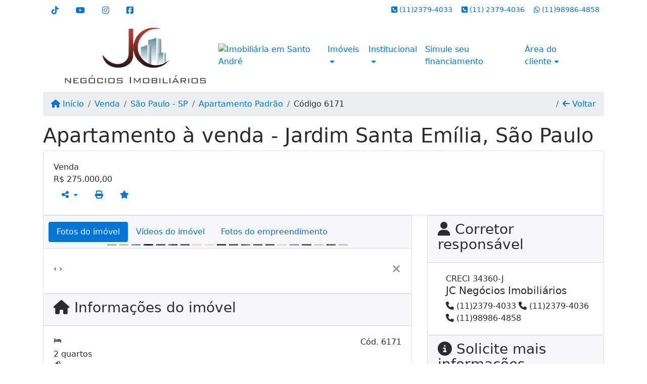

--- FILE ---
content_type: text/html; charset=UTF-8
request_url: https://www.jcnegociosimobiliarios.com/6171/imoveis/venda-apartamento-padrao-2-quartos-jardim-santa-emilia-sao-paulo-sp
body_size: 14029
content:
<!DOCTYPE html><html lang="pt-br"><head><title>Apartamento à venda - Jardim Santa Emília, São Paulo - 6171</title><meta name="description" content="Apartamento à venda - Jardim Santa Emília, São Paulo - Apartamento Padrão para venda em São Paulo - SP - Apartamento à venda -"><meta name="keywords" content="Apartamento Padrão , Apartamento Padrão São Paulo - SP, São Paulo - SP, Apartamento Padrão , imobiliarias São Paulo - SP, imobiliária São Paulo - SP, imóveis São Paulo - SP, imóveis, Apartamento Padrão"><meta charset="utf-8"><meta name="google-site-verification" content=""><meta name="Robots" content="INDEX,FOLLOW"><meta name="distribution" content="Global"><meta name="rating" content="General"><meta name="revisit-after" content="2"><meta name="classification" content="imobiliaria,imoveis"><meta name="author" content="Code49"><meta name="viewport" content="width=device-width, initial-scale=1, shrink-to-fit=no"><meta http-equiv="x-ua-compatible" content="ie=edge"><meta property="og:url" content="https://www.jcnegociosimobiliarios.com/6171/imoveis/venda-apartamento-padrao-2-quartos-jardim-santa-emilia-sao-paulo-sp"><meta property="og:image" content="https://www.jcnegociosimobiliarios.com/admin/imovel/20240606T1437470300-143872871.jpg"><meta property="og:image" content="https://www.jcnegociosimobiliarios.com/admin/imovel/mini/20240606T1437470300-143872871.jpg"><link rel="apple-touch-icon" href="https://www.jcnegociosimobiliarios.com/admin/imovel/mini/20240606T1437470300-143872871.jpg"><meta name="thumbnail" content="https://www.jcnegociosimobiliarios.com/admin/imovel/mini/20240606T1437470300-143872871.jpg"><meta property="og:type" content="website"><meta property="og:title" content="Apartamento à venda - Jardim Santa Emília, São Paulo"><meta property="og:description" content="Apartamento com 41 metrosAndar alto2&nbsp;dormitórios, banheiro social, sala de estar, cozinha e área de serviço1&nbsp;vaga de garagem Condomínio ..."><link rel="canonical" href="https://www.jcnegociosimobiliarios.com/6171/imoveis/venda-apartamento-padrao-2-quartos-jardim-santa-emilia-sao-paulo-sp">
<!-- Bootstrap -->
<link rel="stylesheet" href="https://www.jcnegociosimobiliarios.com/css/bootstrap.min.css" crossorigin="anonymous">

<!-- Plugins -->
<link rel="stylesheet" href="https://www.jcnegociosimobiliarios.com/plugins/bootstrap-multiselect/bootstrap-multiselect.css">
<link rel="stylesheet" href="https://www.jcnegociosimobiliarios.com/plugins/bootstrap-multiselect/bootstrap-multiselect-custom.css">
<link rel="stylesheet" href="https://www.jcnegociosimobiliarios.com/plugins/datepicker/datepicker.css">
<link rel="stylesheet" href="https://www.jcnegociosimobiliarios.com/plugins/animate/animate.min.css">
		<link rel="stylesheet" href="https://www.jcnegociosimobiliarios.com/crm/js/plugins/quill-emoji/dist/quill-emoji.css">
	<!-- fonts -->
<link rel="stylesheet" href="https://www.jcnegociosimobiliarios.com/css/font-awesome.min.css">
<link rel="stylesheet" href="https://www.jcnegociosimobiliarios.com/css/c49icons.min.css">

<link rel="stylesheet" href="https://www.jcnegociosimobiliarios.com/css/imovel.css?2026012601"><link rel="stylesheet" href="https://www.jcnegociosimobiliarios.com/css/custom.css?2026012601"><link rel="stylesheet" href="https://www.jcnegociosimobiliarios.com/css/font-face.css"><!-- Meta Pixel Code -->
<script>
  !function(f,b,e,v,n,t,s)
  {if(f.fbq)return;n=f.fbq=function(){n.callMethod?
  n.callMethod.apply(n,arguments):n.queue.push(arguments)};
  if(!f._fbq)f._fbq=n;n.push=n;n.loaded=!0;n.version='2.0';
  n.queue=[];t=b.createElement(e);t.async=!0;
  t.src=v;s=b.getElementsByTagName(e)[0];
  s.parentNode.insertBefore(t,s)}(window, document,'script',
  'https://connect.facebook.net/en_US/fbevents.js');
  fbq('init', '553125389853793');
  fbq('track', 'PageView');
</script>
<noscript><img height="1" width="1" style="display:none"
  src="https://www.facebook.com/tr?id=553125389853793&ev=PageView&noscript=1"
/></noscript>
<!-- End Meta Pixel Code --><!-- Google tag (gtag.js) -->
<script async src="https://www.googletagmanager.com/gtag/js?id=G-4V01YG64EK"></script>
<script>
  window.dataLayer = window.dataLayer || [];
  function gtag(){dataLayer.push(arguments);}
  gtag('js', new Date());

  gtag('config', 'G-4V01YG64EK');
</script></head><body class="" id="c49page-imovel">
<style>
  .fb-messenger-float {
      z-index: 999;
      position: fixed;
      font-family: 'Open sans';
      font-size: 14px;
      transition: bottom .2s;
      padding: 4px 12px 2px 12px;
      background-color: #1780b5;
      text-align: center;
      border-radius: 100px;
      font-size: 37px;
      bottom: 29px;
      right: 27px;
  }
  .fb-messenger-float i {
    color: #fff;
  }
</style>

<header id="c49header"  data-url_atual="https://www.jcnegociosimobiliarios.com/" data-url_db="https://www.jcnegociosimobiliarios.com/"><div id="c49row-1-1"  class="c49row c49-mod-mb-0 c49row-header-contact"><div class="container"><div class="row "><div class="col-md-3 d-flex align-items-center justify-content-center justify-content-md-start text-center text-md-left"><div  id="c49mod-38" ><div class="c49mod-contact-basic"><div class='c49-contact-social'><a aria-label='Icon share' href="https://www.tiktok.com/@jcnegociosimobiliarios?_t=8ZgLLYbur4g&_r=1" class="c49-social btn btn-link" target="blank"><i class="c49-icon fab fa-tiktok align-middle" aria-hidden="true"></i></a><a aria-label='Icon share' href="https://youtube.com/channel/UCPgTFgVCMjD2yLAI3HC17tA" class="c49-social btn btn-link" target="blank"><i class="c49-icon fab fa-youtube align-middle" aria-hidden="true"></i></a><a aria-label='Icon share' href="https://instagram.com/jc.negociosimobiliarios?igshid=84h7888rcdj4" class="c49-social btn btn-link" target="blank"><i class="c49-icon fab fa-instagram align-middle" aria-hidden="true"></i></a><a aria-label='Icon share' href="http://www.facebook.com/jcnegociosimobiliariosoficial" class="c49-social btn btn-link" target="blank"><i class="c49-icon fab fa-facebook-square align-middle" aria-hidden="true"></i></a></div></div></div></div><div class="col-md-2 d-flex align-items-center justify-content-center text-center"></div><div class="col-md-7 d-flex align-items-center justify-content-center justify-content-md-end text-center text-md-right"><div  id="c49mod-76" > <div class="c49mod-contact-dropdown"><div class="c49-contact-phone"><span class="c49-phone btn btn-link btn-no-link btn-sm"><i class="c49-icon fa fa-phone-square align-middle" aria-hidden="true" ></i> <span class="c49-label align-middle"><a class="hidden-md-up" href="tel:1123794033">(11)2379-4033</a><a class="hidden-sm-down" href="#">(11)2379-4033</a></span></span><span class="c49-phone btn btn-link btn-no-link btn-sm"><i class="c49-icon fa fa-phone-square align-middle" aria-hidden="true" ></i> <span class="c49-label align-middle"><a class="hidden-md-up" href="tel:1123794036">(11) 2379-4036</a><a class="hidden-sm-down" href="#">(11) 2379-4036</a></span></span><span class="c49-phone btn btn-link btn-no-link btn-sm"><i class="c49-icon fab fa-whatsapp align-middle" aria-hidden="true" onclick="window.open('https://api.whatsapp.com/send?phone=5511989864858')"></i> <span class="c49-label align-middle"><a href=https://api.whatsapp.com/send?phone=5511989864858 target='_blank'>(11)98986-4858</a></span></span></div></div></div></div></div></div></div><div id="c49row-1-2"  class="c49row c49-mod-mb-0 c49row-navbar"><div class="container"><div class="row "><div class="col-sm-12"><div  id="c49mod-1" >
	<div class="c49mod-menu-horizontal-basic">
		<nav class="navbar  navbar-toggleable-md ">
			<div class="container">
				<button class="navbar-toggler navbar-toggler-right" type="button" data-toggle="collapse" data-target="#navbars1" aria-controls="navbarsContainer" aria-expanded="false" aria-label="Toggle navigation">
					<span class="navbar-toggler-icon"><i class="fa fa-bars" aria-hidden="true"></i></span>
				</button>
									<a aria-label="Menu mobile" class="navbar-brand" href="https://www.jcnegociosimobiliarios.com/"><img alt="Imobiliária em Array" src="https://www.jcnegociosimobiliarios.com/img/logo-topo.png"></a>
				
				<div class="collapse navbar-collapse" id="navbars1">
					<div class="nav navbar-nav mr-auto d-flex align-items-center justify-content-start">

						<div class='nav-item mr-auto'><div id='c49mod-2'  ><div class="c49mod-image-basic c49mod-image"><a href="https://www.jcnegociosimobiliarios.com/"><img class="c49-image" src="https://www.jcnegociosimobiliarios.com/img/logo-topo.png?v=1738259290" loading="lazy" alt="Imobiliária em Santo André"></a></div></div></div><div class='nav-item dropdown '><a class='nav-link dropdown-toggle' data-toggle='dropdown' href='' role='button' aria-haspopup='true' aria-expanded='false'>Imóveis</a><div class='dropdown-menu '><ul class='dropdown'><li><a class='dropdown-item dropdown-toggle dropdown-item-sub ' data-toggle='dropdown' href='' role='button' aria-haspopup='true' aria-expanded='false'>Venda</a><div class='dropdown-menu dropdown-submenu'><ul class='dropdown'><li><a class='dropdown-item' href="javascript:search_base64('W3siaW5wdXQiOiJ0aXBvIiwidmFsdWUiOiIxIiwidGFibGUiOiJ0X2kifSx7ImlucHV0IjoiY2F0ZWdvcmlhIiwidmFsdWUiOlsiOTgiXSwidGFibGUiOiJpIn1d')" target=''>Apartamentos</a></li><li><a class='dropdown-item' href="javascript:search_base64('W3siaW5wdXQiOiJ0aXBvIiwidmFsdWUiOiIxIiwidGFibGUiOiJ0X2kifSx7ImlucHV0IjoiY2F0ZWdvcmlhIiwidmFsdWUiOlsiOTkiXSwidGFibGUiOiJpIn1d')" target=''>Casas</a></li><li><a class='dropdown-item' href="javascript:search_base64('W3siaW5wdXQiOiJ0aXBvaW50ZXJubyIsInZhbHVlIjoiMyIsInRhYmxlIjoiaSJ9LHsiaW5wdXQiOiJ0aXBvIiwidmFsdWUiOiIxIiwidGFibGUiOiJ0X2kifV0=')" target=''>Imóveis comerciais</a></li><li><a class='dropdown-item' href="javascript:search_base64('W3siaW5wdXQiOiJ0aXBvaW50ZXJubyIsInZhbHVlIjoiNCIsInRhYmxlIjoiaSJ9LHsiaW5wdXQiOiJ0aXBvIiwidmFsdWUiOiIxIiwidGFibGUiOiJ0X2kifV0=')" target=''>Imóveis rurais</a></li><li><a class='dropdown-item' href="javascript:search_base64('W3siaW5wdXQiOiJ0aXBvaW50ZXJubyIsInZhbHVlIjoiNSIsInRhYmxlIjoiaSJ9LHsiaW5wdXQiOiJ0aXBvIiwidmFsdWUiOiIxIiwidGFibGUiOiJ0X2kifV0=')" target=''>Terrenos</a></li></ul></div></li></ul></div></div><div class='nav-item dropdown '><a class='nav-link dropdown-toggle' data-toggle='dropdown' href='' role='button' aria-haspopup='true' aria-expanded='false'>Institucional</a><div class='dropdown-menu '><ul class='dropdown'><li><a class='dropdown-item' href='https://www.jcnegociosimobiliarios.com/quem-somos.php'>Quem somos</a></li><li><a class='dropdown-item' href='https://www.jcnegociosimobiliarios.com/servicos.php'>Serviços</a></li><li><a class='dropdown-item' href='https://www.jcnegociosimobiliarios.com/equipe.php'>Equipe</a></li><li><a class='dropdown-item' href='https://www.jcnegociosimobiliarios.com/trabalhe.php'>Trabalhe conosco</a></li><li><a class='dropdown-item' href='https://www.jcnegociosimobiliarios.com/parceiros.php'>Parceiros</a></li><li><a class='dropdown-item' href='https://www.jcnegociosimobiliarios.com/dicionario.php'>Dicionário imobiliário</a></li><li><a class='dropdown-item' href='https://www.jcnegociosimobiliarios.com/links-uteis.php'>Links úteis</a></li><li><a class='dropdown-item' href='https://www.jcnegociosimobiliarios.com/noticia.php'>Notícias</a></li></ul></div></div><div class='nav-item '><a class='nav-link' href='https://www.jcnegociosimobiliarios.com/financiamento.php' target=''>Simule seu financiamento</a></div><div class='nav-item dropdown '><a class='nav-link dropdown-toggle' data-toggle='dropdown' href='' role='button' aria-haspopup='true' aria-expanded='false'>Área do cliente</a><div class='dropdown-menu '><ul class='dropdown'><a class='dropdown-item' href='https://www.jcnegociosimobiliarios.com/account/?tab=favorites' data-toggle='modal' data-target='#modal-client-area'><i class='fa fa-star' aria-hidden='true'></i> Imóveis favoritos</a><a class='dropdown-item' href='javascript:cadastre()'><i class='fa fa-home' aria-hidden='true'></i> Cadastrar imóvel</a><a class='dropdown-item' href='javascript:perfil()' data-toggle='modal' data-target='#modal-client-area'><i class='fa fa-gift' aria-hidden='true'></i> Encomendar imóvel</a><div class='dropdown-divider'></div><a class='dropdown-item' href='#' data-toggle='modal' data-target='#modal-client-area'><i class='fa fa-sign-in-alt' aria-hidden='true'></i> Entrar</a></ul></div></div>
						<!-- Menu antigo -->

											</ul>
				</div>
			</div>
		</nav>
	</div>
	</div></div></div></div></div><div id="c49row-1-3"  class=""><div class="container"><div class="row "><div class=""><div  id="c49mod-78" >
	<script>
		var phoneW = "5511989864858",
		msgW1 = "Em que podemos ajudá-lo(a)?",
		msgW2 = "",
		cor = "#831616",
		position = "right",
		autoOpen = "",
		timer = "4000",
		titleW = "Contato por whatsapp",
		showpop = "",
		txtSite = "Site";
	</script>

	
		<div  class="floating-wpp "></div>

	

<script>
	var openWhatsappButton = document.getElementById("open-whatsapp");
	if (openWhatsappButton) {
		// Abrir a janela modal ao clicar no ícone do WhatsApp
		document.getElementById("open-whatsapp").addEventListener("click", function () {
			document.getElementById("modalWhats").style.display = "block";
		});

		// Fechar a janela modal ao clicar no botão "Fechar" (X)
		document.querySelector(".close").addEventListener("click", function () {
			document.getElementById("modalWhats").style.display = "none";
		});

		// Função para verificar se o e-mail é válido
		function isEmailValid(email) {
			var regex = /^[a-zA-Z0-9._-]+@[a-zA-Z0-9.-]+\.[a-zA-Z]{2,4}$/;
			return regex.test(email);
		}

		// Função para verificar se todos os campos estão preenchidos
		function camposEstaoPreenchidos() {
			var nome = document.querySelector('input[name="nome"]').value;
			var telefone = document.querySelector('input[name="telefone"]').value;
			var email = document.querySelector('input[name="email"]').value;

			return nome !== "" && telefone !== "" && email !== "";
		}

		// Manipulador de evento para o link do WhatsApp
		document.getElementById("whatsapp-link").addEventListener("click", function (e) {
			var email = document.querySelector('input[name="email"]').value;

			if (!camposEstaoPreenchidos()) {
		        e.preventDefault(); // Impede a abertura do link
		    } else if (!isEmailValid(email)) {
		        e.preventDefault(); // Impede a abertura do link
		    }
		});
	}
</script>

</div></div></div></div></div><div id="c49row-1-4"  class=""><div class=""><div class="row "><div class=""><div  id="c49mod-99" ></div></div></div></div></div></header><main id="c49main" ><div id="c49row-8-1"  class="c49row"><div class="container"><div class="row "><div class="col-md-12"><div  id="c49mod-18" >		<div class="c49mod-breadcrumb c49mod-breadcrumb-basic">
			<nav class="breadcrumb">
				<a class="breadcrumb-item" href="https://www.jcnegociosimobiliarios.com/"><i class="fa fa-home" aria-hidden="true"></i> Início</a>
				<a class="breadcrumb-item " href="https://www.jcnegociosimobiliarios.com/imobiliaria/venda/imoveis/44">Venda</a><a class="breadcrumb-item " href="https://www.jcnegociosimobiliarios.com/imobiliaria/sao-paulo-sp/imoveis/1053">São Paulo - SP</a><a class="breadcrumb-item " href="https://www.jcnegociosimobiliarios.com/imobiliaria/apartamento-padrao/imoveis/94941">Apartamento Padrão</a><a class="breadcrumb-item active">Código 6171</a>				<a class="breadcrumb-item breadcrumb-return float-right" href="javascript:window.history.back()"><i class="fa fa-arrow-left" aria-hidden="true"></i> Voltar</a>
			</nav>
		</div>
	

</div></div></div></div></div><div id="c49row-8-2"  class="c49row"><div class="container"><div class="row "><div class="col-md-12"><div  id="c49mod-27" >
	<div class="c49mod-property-header-basic page-position">
		<div class="c49-property-title">
							<h1>Apartamento à venda - Jardim Santa Emília, São Paulo</h1>
					</div>

		<div class="c49-property-bar" id="property-6171">
			<div class="card">
				<div class="card-block">
											
									<div class="c49-property-price">
										<div class="c49-property-price-title">Venda</div>
										<div class="c49-property-price-value"><span class="c49-currency">R$</span> 275.000,00</div>
									</div>

								
					<div class="c49-action-icons">
						<div class="btn-group">
															<button onclick="mobileShare('JC Negócios Imobiliários - Apartamento à venda - Jardim Santa Emília, São Paulo', 'https://www.jcnegociosimobiliarios.com/6171/imoveis/venda-apartamento-padrao-2-quartos-jardim-santa-emilia-sao-paulo-sp')" type="button" class="btn btn-link dropdown-toggle hidden-md-up"  aria-haspopup="true" aria-expanded="false">
									<i class="fa fa-share-alt" aria-hidden="true"></i>
								</button>
								<button type="button" class="btn btn-link dropdown-toggle hidden-sm-down" data-toggle="dropdown" aria-haspopup="true" aria-expanded="false">
									<i class="fa fa-share-alt" aria-hidden="true"></i>
								</button>
								<div class="dropdown-menu dropdown-menu-right">
									<a class="dropdown-item cursor-pointer" onclick="changeIconAndCopyToClipboard(this,'https://www.jcnegociosimobiliarios.com/6171/imoveis/venda-apartamento-padrao-2-quartos-jardim-santa-emilia-sao-paulo-sp')"><i class="fa fa-clone" aria-hidden="true"></i> Copiar link</a>
									<a class="dropdown-item" href="https://api.whatsapp.com/send?text=JC Negócios Imobiliários - Apartamento à venda - Jardim Santa Emília, São Paulo - https://www.jcnegociosimobiliarios.com/6171/imoveis/venda-apartamento-padrao-2-quartos-jardim-santa-emilia-sao-paulo-sp" data-action="share/whatsapp/share" target="_blank"><i class="fab fa-whatsapp" aria-hidden="true"></i> Whatsapp</a>
									<a class="dropdown-item" href="javascript:new_window('https://www.facebook.com/sharer.php?u=https://www.jcnegociosimobiliarios.com/6171/imoveis/venda-apartamento-padrao-2-quartos-jardim-santa-emilia-sao-paulo-sp','Facebook','450','450','yes');"><i class="fab fa-facebook" aria-hidden="true"></i> Facebook</a>
									<a class="dropdown-item" href="javascript:new_window('https://twitter.com/share?text=JC Negócios Imobiliários - Apartamento à venda - Jardim Santa Emília, São Paulo 
 https://www.jcnegociosimobiliarios.com/6171/imoveis/venda-apartamento-padrao-2-quartos-jardim-santa-emilia-sao-paulo-sp&url=https://www.jcnegociosimobiliarios.com/6171/imoveis/venda-apartamento-padrao-2-quartos-jardim-santa-emilia-sao-paulo-sp','Twitter','450','450','yes');"><i class="fab fa-twitter" aria-hidden="true"></i> Twitter</a>
									<a class="dropdown-item" href="javascript:new_window('https://www.linkedin.com/shareArticle?mini=true&url=https://www.jcnegociosimobiliarios.com/6171/imoveis/venda-apartamento-padrao-2-quartos-jardim-santa-emilia-sao-paulo-sp','Linkedin','450','450','yes');"><i class="fab fa-linkedin" aria-hidden="true"></i> LinkedIn</a>
								</div>
																							<a href="" data-toggle="modal" data-target="#printModal" class="btn btn-link btn-print"><i class="fa fa-print" aria-hidden="true"></i></a>
								<a class="btn btn-link btn-favorite" data-favorito="0" href="javascript:favoritar_imovel(6171, this)"><i class="fa fa-star " aria-hidden="true"></i></a>
													</div>
					</div>
				</div>
			</div>
		</div>
	</div>

	<div class="modal fade print-modal" id="printModal" tabindex="-1" role="dialog" aria-labelledby="exampleModalLabel" aria-hidden="true">
		<div class="modal-dialog modal-lg" role="document">
			<div class="modal-content">
				<div class="modal-header">
					<h5 class="modal-title" id="exampleModalLabel">Ficha de impressão</h5>
					<button type="button" class="close" data-dismiss="modal" aria-label="Close">
						<span aria-hidden="true">&times;</span>
					</button>
				</div>
				<div class="modal-body">
					<iframe class="frame-size" src="https://www.jcnegociosimobiliarios.com/print.php?id=6171"></iframe>
				</div>
			</div>
		</div>
	</div>

	</div></div></div></div></div><div id="c49row-8-3"  class="c49row"><div class="container"><div class="row "><div class="col-md-8"><div class="" id="c49wrap-24"><div class="card c49wrap-card-tab">
			<div class="card-header">
			<ul class="nav nav-pills card-header-pills pull-xs-left slider-pro-tab" role="tablist">
									<li class="nav-item">
						<a class="nav-link active" data-toggle="tab" href="#c49mod-24-1" role="tab"><span>Fotos do imóvel</span></a>
					</li>
									<li class="nav-item">
						<a class="nav-link " data-toggle="tab" href="#c49mod-24-2" role="tab"><span>Vídeos do imóvel</span></a>
					</li>
									<li class="nav-item">
						<a class="nav-link " data-toggle="tab" href="#c49mod-24-3" role="tab"><span>Fotos do empreendimento</span></a>
					</li>
							</ul>
		</div>

		<div class="card-block">
			<div class="tab-content">
									<div class="tab-pane active" id="c49mod-24-1" role="tabpanel">
			            			                    <div id="c49mod-28" class="">
	<div class="c49mod-property-gallery-bluimp">

					<div class="tab-pane active" id="photos-property" role="tabpanel">

				<div id="photos-property-carousel" class="carousel c49-carousel-gallery slide" data-ride="carousel">
					<ol class="carousel-indicators">
													<li data-target="#photos-property-carousel" style="background-image: url(https://www.jcnegociosimobiliarios.com//admin/imovel/mini/20240606T1437470300-143872871.jpg);" data-slide-to="0" class="active"></li>
																				<li data-target="#photos-property-carousel" style="background-image: url(https://www.jcnegociosimobiliarios.com//admin/imovel/mini/20240606T1437490300-385007903.jpg);" data-slide-to="1" class=""></li>
																				<li data-target="#photos-property-carousel" style="background-image: url(https://www.jcnegociosimobiliarios.com//admin/imovel/mini/20240606T1437490300-113380278.jpg);" data-slide-to="2" class=""></li>
																				<li data-target="#photos-property-carousel" style="background-image: url(https://www.jcnegociosimobiliarios.com//admin/imovel/mini/20240606T1437490300-102234015.jpg);" data-slide-to="3" class=""></li>
																				<li data-target="#photos-property-carousel" style="background-image: url(https://www.jcnegociosimobiliarios.com//admin/imovel/mini/20240606T1437500300-444240445.jpg);" data-slide-to="4" class=""></li>
																				<li data-target="#photos-property-carousel" style="background-image: url(https://www.jcnegociosimobiliarios.com//admin/imovel/mini/20240606T1437500300-411506144.jpg);" data-slide-to="5" class=""></li>
																				<li data-target="#photos-property-carousel" style="background-image: url(https://www.jcnegociosimobiliarios.com//admin/imovel/mini/20240606T1437500300-908782935.jpg);" data-slide-to="6" class=""></li>
																				<li data-target="#photos-property-carousel" style="background-image: url(https://www.jcnegociosimobiliarios.com//admin/imovel/mini/20240606T1437510300-720940435.jpg);" data-slide-to="7" class=""></li>
																				<li data-target="#photos-property-carousel" style="background-image: url(https://www.jcnegociosimobiliarios.com//admin/imovel/mini/20240606T1437510300-479149890.jpg);" data-slide-to="8" class=""></li>
																				<li data-target="#photos-property-carousel" style="background-image: url(https://www.jcnegociosimobiliarios.com//admin/imovel/mini/20240606T1437510300-117569211.jpg);" data-slide-to="9" class=""></li>
																				<li data-target="#photos-property-carousel" style="background-image: url(https://www.jcnegociosimobiliarios.com//admin/imovel/mini/20240606T1437520300-924499844.jpg);" data-slide-to="10" class=""></li>
																				<li data-target="#photos-property-carousel" style="background-image: url(https://www.jcnegociosimobiliarios.com//admin/imovel/mini/20240606T1437520300-786750225.jpg);" data-slide-to="11" class=""></li>
																				<li data-target="#photos-property-carousel" style="background-image: url(https://www.jcnegociosimobiliarios.com//admin/imovel/mini/20240606T1437520300-85409712.jpg);" data-slide-to="12" class=""></li>
																				<li data-target="#photos-property-carousel" style="background-image: url(https://www.jcnegociosimobiliarios.com//admin/imovel/mini/20240606T1437520300-450043002.jpg);" data-slide-to="13" class=""></li>
																				<li data-target="#photos-property-carousel" style="background-image: url(https://www.jcnegociosimobiliarios.com//admin/imovel/mini/20240606T1437530300-614783404.jpg);" data-slide-to="14" class=""></li>
																				<li data-target="#photos-property-carousel" style="background-image: url(https://www.jcnegociosimobiliarios.com//admin/imovel/mini/20240606T1437530300-594644089.jpg);" data-slide-to="15" class=""></li>
																				<li data-target="#photos-property-carousel" style="background-image: url(https://www.jcnegociosimobiliarios.com//admin/imovel/mini/20240606T1437560300-520662775.jpg);" data-slide-to="16" class=""></li>
																				<li data-target="#photos-property-carousel" style="background-image: url(https://www.jcnegociosimobiliarios.com//admin/imovel/mini/20240606T1437570300-145092115.jpg);" data-slide-to="17" class=""></li>
																				<li data-target="#photos-property-carousel" style="background-image: url(https://www.jcnegociosimobiliarios.com//admin/imovel/mini/20240606T1437570300-835626108.jpg);" data-slide-to="18" class=""></li>
																				<li data-target="#photos-property-carousel" style="background-image: url(https://www.jcnegociosimobiliarios.com//admin/imovel/mini/20240606T1437570300-384145402.jpg);" data-slide-to="19" class=""></li>
																		</ol>
					<div class="carousel-inner gal-relative" role="listbox">
													<div class="carousel-item active" data-foto="https://www.jcnegociosimobiliarios.com/admin/imovel/20240606T1437470300-143872871.jpg" data-gallery="imovel">
								<div style="background-image: url(https://www.jcnegociosimobiliarios.com/admin/imovel/20240606T1437470300-143872871.jpg);"></div>
								<span class="legenda"></span>
							</div>
																				<div class="carousel-item " data-foto="https://www.jcnegociosimobiliarios.com/admin/imovel/20240606T1437490300-385007903.jpg" data-gallery="imovel">
								<div style="background-image: url(https://www.jcnegociosimobiliarios.com/admin/imovel/20240606T1437490300-385007903.jpg);"></div>
								<span class="legenda"></span>
							</div>
																				<div class="carousel-item " data-foto="https://www.jcnegociosimobiliarios.com/admin/imovel/20240606T1437490300-113380278.jpg" data-gallery="imovel">
								<div style="background-image: url(https://www.jcnegociosimobiliarios.com/admin/imovel/20240606T1437490300-113380278.jpg);"></div>
								<span class="legenda"></span>
							</div>
																				<div class="carousel-item " data-foto="https://www.jcnegociosimobiliarios.com/admin/imovel/20240606T1437490300-102234015.jpg" data-gallery="imovel">
								<div style="background-image: url(https://www.jcnegociosimobiliarios.com/admin/imovel/20240606T1437490300-102234015.jpg);"></div>
								<span class="legenda"></span>
							</div>
																				<div class="carousel-item " data-foto="https://www.jcnegociosimobiliarios.com/admin/imovel/20240606T1437500300-444240445.jpg" data-gallery="imovel">
								<div style="background-image: url(https://www.jcnegociosimobiliarios.com/admin/imovel/20240606T1437500300-444240445.jpg);"></div>
								<span class="legenda"></span>
							</div>
																				<div class="carousel-item " data-foto="https://www.jcnegociosimobiliarios.com/admin/imovel/20240606T1437500300-411506144.jpg" data-gallery="imovel">
								<div style="background-image: url(https://www.jcnegociosimobiliarios.com/admin/imovel/20240606T1437500300-411506144.jpg);"></div>
								<span class="legenda"></span>
							</div>
																				<div class="carousel-item " data-foto="https://www.jcnegociosimobiliarios.com/admin/imovel/20240606T1437500300-908782935.jpg" data-gallery="imovel">
								<div style="background-image: url(https://www.jcnegociosimobiliarios.com/admin/imovel/20240606T1437500300-908782935.jpg);"></div>
								<span class="legenda"></span>
							</div>
																				<div class="carousel-item " data-foto="https://www.jcnegociosimobiliarios.com/admin/imovel/20240606T1437510300-720940435.jpg" data-gallery="imovel">
								<div style="background-image: url(https://www.jcnegociosimobiliarios.com/admin/imovel/20240606T1437510300-720940435.jpg);"></div>
								<span class="legenda"></span>
							</div>
																				<div class="carousel-item " data-foto="https://www.jcnegociosimobiliarios.com/admin/imovel/20240606T1437510300-479149890.jpg" data-gallery="imovel">
								<div style="background-image: url(https://www.jcnegociosimobiliarios.com/admin/imovel/20240606T1437510300-479149890.jpg);"></div>
								<span class="legenda"></span>
							</div>
																				<div class="carousel-item " data-foto="https://www.jcnegociosimobiliarios.com/admin/imovel/20240606T1437510300-117569211.jpg" data-gallery="imovel">
								<div style="background-image: url(https://www.jcnegociosimobiliarios.com/admin/imovel/20240606T1437510300-117569211.jpg);"></div>
								<span class="legenda"></span>
							</div>
																				<div class="carousel-item " data-foto="https://www.jcnegociosimobiliarios.com/admin/imovel/20240606T1437520300-924499844.jpg" data-gallery="imovel">
								<div style="background-image: url(https://www.jcnegociosimobiliarios.com/admin/imovel/20240606T1437520300-924499844.jpg);"></div>
								<span class="legenda"></span>
							</div>
																				<div class="carousel-item " data-foto="https://www.jcnegociosimobiliarios.com/admin/imovel/20240606T1437520300-786750225.jpg" data-gallery="imovel">
								<div style="background-image: url(https://www.jcnegociosimobiliarios.com/admin/imovel/20240606T1437520300-786750225.jpg);"></div>
								<span class="legenda"></span>
							</div>
																				<div class="carousel-item " data-foto="https://www.jcnegociosimobiliarios.com/admin/imovel/20240606T1437520300-85409712.jpg" data-gallery="imovel">
								<div style="background-image: url(https://www.jcnegociosimobiliarios.com/admin/imovel/20240606T1437520300-85409712.jpg);"></div>
								<span class="legenda"></span>
							</div>
																				<div class="carousel-item " data-foto="https://www.jcnegociosimobiliarios.com/admin/imovel/20240606T1437520300-450043002.jpg" data-gallery="imovel">
								<div style="background-image: url(https://www.jcnegociosimobiliarios.com/admin/imovel/20240606T1437520300-450043002.jpg);"></div>
								<span class="legenda"></span>
							</div>
																				<div class="carousel-item " data-foto="https://www.jcnegociosimobiliarios.com/admin/imovel/20240606T1437530300-614783404.jpg" data-gallery="imovel">
								<div style="background-image: url(https://www.jcnegociosimobiliarios.com/admin/imovel/20240606T1437530300-614783404.jpg);"></div>
								<span class="legenda"></span>
							</div>
																				<div class="carousel-item " data-foto="https://www.jcnegociosimobiliarios.com/admin/imovel/20240606T1437530300-594644089.jpg" data-gallery="imovel">
								<div style="background-image: url(https://www.jcnegociosimobiliarios.com/admin/imovel/20240606T1437530300-594644089.jpg);"></div>
								<span class="legenda"></span>
							</div>
																				<div class="carousel-item " data-foto="https://www.jcnegociosimobiliarios.com/admin/imovel/20240606T1437560300-520662775.jpg" data-gallery="imovel">
								<div style="background-image: url(https://www.jcnegociosimobiliarios.com/admin/imovel/20240606T1437560300-520662775.jpg);"></div>
								<span class="legenda"></span>
							</div>
																				<div class="carousel-item " data-foto="https://www.jcnegociosimobiliarios.com/admin/imovel/20240606T1437570300-145092115.jpg" data-gallery="imovel">
								<div style="background-image: url(https://www.jcnegociosimobiliarios.com/admin/imovel/20240606T1437570300-145092115.jpg);"></div>
								<span class="legenda"></span>
							</div>
																				<div class="carousel-item " data-foto="https://www.jcnegociosimobiliarios.com/admin/imovel/20240606T1437570300-835626108.jpg" data-gallery="imovel">
								<div style="background-image: url(https://www.jcnegociosimobiliarios.com/admin/imovel/20240606T1437570300-835626108.jpg);"></div>
								<span class="legenda"></span>
							</div>
																				<div class="carousel-item " data-foto="https://www.jcnegociosimobiliarios.com/admin/imovel/20240606T1437570300-384145402.jpg" data-gallery="imovel">
								<div style="background-image: url(https://www.jcnegociosimobiliarios.com/admin/imovel/20240606T1437570300-384145402.jpg);"></div>
								<span class="legenda"></span>
							</div>
																		</div>
					<a class="carousel-control-prev" href="#photos-property-carousel" role="button" data-slide="prev">
						<span class="carousel-control-prev-icon" aria-hidden="true"></span>
						<span class="sr-only">Previous</span>
					</a>
					<a class="carousel-control-next" href="#photos-property-carousel" role="button" data-slide="next">
						<span class="carousel-control-next-icon" aria-hidden="true"></span>
						<span class="sr-only">Next</span>
					</a>
				</div>

			</div>
			</div>


<link rel="stylesheet" href="https://www.jcnegociosimobiliarios.com/plugins/blueimp-gallery/blueimp-gallery.min.css?2026012601">
<div id="blueimp-gallery" class="blueimp-gallery blueimp-gallery-controls" data-use-bootstrap-modal="false" data-hide-page-scrollbars="false">
    <div class="slides"></div>
    <h3 class="title"></h3>
    <a class="prev">‹</a>
    <a class="next">›</a>
    <a class="close">×</a>
    <a class="play-pause"></a>
    <ol class="indicator"></ol>
    <div class="modal fade">
        <div class="modal-dialog">
            <div class="modal-content">
                <div class="modal-header">
                    <button type="button" class="close" aria-hidden="true">&times;</button>
                    <h4 class="modal-title"></h4>
                </div>
                <div class="modal-body next"></div>
                <div class="modal-footer">
                    <button type="button" class="btn btn-default pull-left prev">
                        <i class="glyphicon glyphicon-chevron-left"></i>
                        Previous
                    </button>
                    <button type="button" class="btn btn-primary next">
                        Next
                        <i class="glyphicon glyphicon-chevron-right"></i>
                    </button>
                </div>
            </div>
        </div>
    </div>
</div>

</div>
			                					</div>
									<div class="tab-pane " id="c49mod-24-2" role="tabpanel">
			            			                    <div id="c49mod-70" class="">


	<div class="c49mod-property-gallery-basic">

					<div class="wrap-hidden" data-hidden="#c49mod-24-2"></div>
			</div>
<link rel="stylesheet" href="https://www.jcnegociosimobiliarios.com/plugins/blueimp-gallery/blueimp-gallery.min.css?2026012601">
<div id="blueimp-gallery" class="blueimp-gallery blueimp-gallery-controls" data-use-bootstrap-modal="false" data-hide-page-scrollbars="false">
    <div class="slides"></div>
    <h3 class="title"></h3>
    <a class="prev">‹</a>
    <a class="next">›</a>
    <a class="close">×</a>
    <a class="play-pause"></a>
    <ol class="indicator"></ol>
    <div class="modal fade">
        <div class="modal-dialog">
            <div class="modal-content">
                <div class="modal-header">
                    <button type="button" class="close" aria-hidden="true">&times;</button>
                    <h4 class="modal-title"></h4>
                </div>
                <div class="modal-body next"></div>
                <div class="modal-footer">
                    <button type="button" class="btn btn-default pull-left prev">
                        <i class="glyphicon glyphicon-chevron-left"></i>
                        Previous
                    </button>
                    <button type="button" class="btn btn-primary next">
                        Next
                        <i class="glyphicon glyphicon-chevron-right"></i>
                    </button>
                </div>
            </div>
        </div>
    </div>
</div>

</div>
			                					</div>
									<div class="tab-pane " id="c49mod-24-3" role="tabpanel">
			            			                    <div id="c49mod-53" class="">


	<div class="c49mod-property-gallery-bluimp">

					<div class="wrap-hidden" data-hidden="#c49mod-24-3"></div>
		
	</div>
<link rel="stylesheet" href="https://www.jcnegociosimobiliarios.com/plugins/blueimp-gallery/blueimp-gallery.min.css?2026012601">
<div id="blueimp-gallery" class="blueimp-gallery blueimp-gallery-controls" data-use-bootstrap-modal="false" data-hide-page-scrollbars="false">
    <div class="slides"></div>
    <h3 class="title"></h3>
    <a class="prev">‹</a>
    <a class="next">›</a>
    <a class="close">×</a>
    <a class="play-pause"></a>
    <ol class="indicator"></ol>
    <div class="modal fade">
        <div class="modal-dialog">
            <div class="modal-content">
                <div class="modal-header">
                    <button type="button" class="close" aria-hidden="true">&times;</button>
                    <h4 class="modal-title"></h4>
                </div>
                <div class="modal-body next"></div>
                <div class="modal-footer">
                    <button type="button" class="btn btn-default pull-left prev">
                        <i class="glyphicon glyphicon-chevron-left"></i>
                        Previous
                    </button>
                    <button type="button" class="btn btn-primary next">
                        Next
                        <i class="glyphicon glyphicon-chevron-right"></i>
                    </button>
                </div>
            </div>
        </div>
    </div>
</div>

</div>
			                					</div>
							</div>
		</div>
	</div>
</div><div class="" id="c49wrap-17"><div class="card c49wrap-card">
						<div class="card-header">
				<h3 class="c49-card-title">
					<i class="fa fa-home"></i>
					Informações do imóvel				</h3>
			</div>
		
		<div class="card-block ">
	        		                <div id="c49mod-29"  >
	<div class="c49mod-property-infos-basic">

		
			<div class="c49-property-numbers d-flex justify-content-between">
				<div class="c49-property-features">
					<div class="c49-property-number-wrap"><span class="c49icon-bedroom-1"></span><div class="c49-property-number">2 quartos</div></div><div class="c49-property-number-wrap"><span class="c49icon-bathroom-1"></span><div class="c49-property-number">1 banh.</div></div><div class="c49-property-number-wrap"><span class="c49icon-garage-1"></span><div class="c49-property-number">1 Vaga descoberta</div></div>				</div>

				<div class="info-codigo">
					<span class="info-codigo-ref">Cód.</span> 6171				</div>
			</div>

							<h2 class="property-title m-b-20">Apartamento à venda - Jardim Santa Emília, São Paulo</h2>
			
							<div class="property-description p-b-20">
					<p><p>Apartamento com 41 metros</p><p>Andar alto</p><p>2 dormitórios, banheiro social, sala de estar, cozinha e área de serviço</p><p>1 vaga de garagem</p><p><br></p><p>Condomínio uma média de 500 reais (incluso água e gás)</p><p>Salão de festas, academia, 2 churrasqueiras, playground.</p><p><br></p><p>obs. Vaga de garagem com sorteio a cada 2 anos, atualmente a vaga é coberta.</p></p>
				</div>
			
			<div class="row">
				<div class="col-sm-12">
										 
							<div class="table-row table-row-odd" id="transacao">
								<div><i class="fa fa-chevron-circle-right"></i> Transação</div>
								 
								<div> Venda </div> 
							</div>
						 
							<div class="table-row table-row-odd" id="finalidade">
								<div><i class="fa fa-chevron-circle-right"></i> Finalidade</div>
								 
								<div> Residencial </div> 
							</div>
						 
							<div class="table-row table-row-odd" id="tipodeimovel">
								<div><i class="fa fa-chevron-circle-right"></i> Tipo de imóvel</div>
								 
								<div> Apartamento Padrão </div> 
							</div>
						 
							<div class="table-row table-row-odd" id="cidade">
								<div><i class="fa fa-chevron-circle-right"></i> Cidade</div>
								 
								<div> São Paulo - SP </div> 
							</div>
						 
							<div class="table-row table-row-odd" id="bairro">
								<div><i class="fa fa-chevron-circle-right"></i> Bairro</div>
								 
								<div> Jardim Santa Emília </div> 
							</div>
						 
							<div class="table-row table-row-odd" id="areatotal">
								<div><i class="fa fa-chevron-circle-right"></i> Área total</div>
								 
								<div> 41 m²  </div> 
							</div>
						 			
				</div>
			</div>

			<br><br>

			
			
		</div>		</div>
		            	            		</div>
	</div></div><div class="" id="c49wrap-15"><div class="card c49wrap-card">
						<div class="card-header">
				<h3 class="c49-card-title">
					<i class="fa fa-map-marker"></i>
					Mapa				</h3>
			</div>
		
		<div class="card-block p-0">
	        		                <div id="c49mod-30"  >	<div class="wrap-hidden" data-hidden="#c49wrap-15"></div>
</div>
		            	            		</div>
	</div></div></div><div class="col-md-4"><div class="" id="c49wrap-30"><div class="card c49wrap-card">
						<div class="card-header">
				<h3 class="c49-card-title">
					<i class="fa fa-user"></i>
					Corretor responsável				</h3>
			</div>
		
		<div class="card-block ">
	        		                <div id="c49mod-87"  >
    <div class="c49mod-broker-profile-basic">

                        <div class="media">
                    <div class="broker-photo d-flex mr-3" style="background-image:url(https://www.jcnegociosimobiliarios.com/equipe/20241107T1405310300-384244113.jpeg)"></div>
                    <div class="media-body">
                         <span class="broker-info broker-info-creci">CRECI 34360-J</span> 
                        <h5 class="broker-name mt-0">JC Negócios Imobiliários</h5>
                        
                            <span class="broker-info">

                                                                    <a  data-toggle="tooltip" title="Fixo"> <i class="fa fa-phone" aria-hidden="true"></i>  (11)2379-4033</a>
                                
                            </span>

                            
                            <span class="broker-info">

                                                                    <a  data-toggle="tooltip" title="Fixo"> <i class="fa fa-phone" aria-hidden="true"></i>  (11)2379-4036</a>
                                
                            </span>

                            
                            <span class="broker-info">

                                                                    <a  data-toggle="tooltip" title="WhatsApp "> <i class="fa fa-phone" aria-hidden="true"></i>  (11)98986-4858</a>
                                
                            </span>

                                                    <span class="broker-info">
                                                    </span>
                    </div>
                </div>
                        </div>
</div>
		            	            		</div>
	</div></div><div class="" id="c49wrap-14"><div class="card c49wrap-card">
						<div class="card-header">
				<h3 class="c49-card-title">
					<i class="fa fa-info-circle"></i>
					Solicite mais informações				</h3>
			</div>
		
		<div class="card-block ">
	        		                <div id="c49mod-23"  >


		<div class="c49mod-form">

			<div class="c49mod" id="c49mod-form-001" data-tabela="45" data-form-title="">

				<form>

					<div class="row">

						<div class="col-sm-12">

							<div id="alert" class="alert alert-danger hidden" role="alert"></div>

						</div>



						<div class="col-sm-12">

							<fieldset class="form-group">

								<input data-form='1' data-required='1' data-msg="Por favor, preencha seu nome" name='nome' type="text" class="form-control" placeholder="Nome">

								<div class="form-control-feedback"></div>

							</fieldset>

						</div>



						<div class="col-sm-12">

							<fieldset class="form-group">

								<input data-form='1' data-required='1' data-msg="Por favor, preencha um telefone" name='telefone' type="text" inputmode="numeric" class="form-control somente-numeros" placeholder="Telefone">

								<div class="form-control-feedback"></div>

							</fieldset>

						</div>



						<div class="col-sm-12">

							<fieldset class="form-group">

								<input data-form='1' data-required='1' data-msg="Por favor, preencha seu e-mail" name='email' type="text" class="form-control" placeholder="E-mail">

								<div class="form-control-feedback"></div>

							</fieldset>

						</div>



						<div class="col-sm-12">

							<fieldset class="form-group">

								<textarea rows="5" data-required='1' data-msg="Digite uma mensagem" data-form='1' name='mensagem' type="text" class="form-control" placeholder="Mensagem"></textarea>

								<div class="form-control-feedback"></div>

								<input data-form='1' name='id_imovel' value="6171" type="hidden" class="form-control hidden">

							</fieldset>

						</div>





						<div class="col-sm-12">

							<fieldset class="form-group">

								
								<div class="btn btn-secondary btn-block form-submit" id="form-property" role="button" ><i class="fa fa-envelope"></i> Enviar por e-mail</div>

							</fieldset>

						</div>

					</div>

				</form>

			</div>



			
					<div class="c49mod-whatsapp-button">

						<div>

							<span>OU</span>

						</div>

						<div class="btn btn-secondary btn-block btn-whatsapp">

							<a id="form-whats-property" target="_blank" href="https://api.whatsapp.com/send?phone=5511989864858&text=Olá, gostaria de mais informações sobre o imóvel %236171 https://www.jcnegociosimobiliarios.com/6171/imoveis/venda-apartamento-padrao-2-quartos-jardim-santa-emilia-sao-paulo-sp&utm_source=Google&utm_medium=CPC&utm_campaign=Whatsapp-Site">

								<span class="card-title"><i class="fab fa-whatsapp"></i> Falar agora por WhatsApp</span>

							</a>

						</div>

						<div class="btn btn-secondary btn-block">

							<a id="form-whats-offers" onclick="makeOffer('', 6171)">

								<span class="card-title"><i class="fa fa-thumbs-up"></i> Fazer proposta </span>

							</a>
							
						</div>

					</div>

					


		</div>



		<script>

			document.querySelectorAll('.somente-numeros').forEach(function(input) {

				input.addEventListener('input', function() {

					this.value = this.value.replace(/\D/g, '');

				});

			});

		</script>

	

		</div>
		            	            		</div>
	</div></div><div  id="c49mod-97" >
	<div class="c49mod-links-list">

		
	</div>

	</div><div  id="c49mod-92" >







</div><div  id="c49mod-100" >		</div><div class="" id="c49wrap-34"><div class="card c49wrap-card">
						<div class="card-header">
				<h3 class="c49-card-title">
					<i class="fa fa-calendar"></i>
					Calendário de temporada				</h3>
			</div>
		
		<div class="card-block p-0">
	        		                <div id="c49mod-91"  ><div class="c49wrap-hidden"></div>
</div>
		            	            		</div>
	</div></div><div class="" id="c49wrap-16"><div class="card c49wrap-card">
						<div class="card-header">
				<h3 class="c49-card-title">
					<i class="fa fa-home"></i>
					Veja também				</h3>
			</div>
		
		<div class="card-block ">
	        		                <div id="c49mod-47"  >
		<section id="c49mod-properties-list-mini" data-id-module="47" data-search="" data-select="[base64]" class="c49mod-properties-list-mini" data-path='modules/properties/list-mini/c49mod-properties-list-mini'  data-properties-filter="" data-num_reg_pages="" data-input_ordem='bnVsbA=='>
							<div class="c49-property-mini">
					<h3 class="c49-mini-title"><a href="https://www.jcnegociosimobiliarios.com/6971/imoveis/venda-apartamento-padrao-2-quartos-jardim-imperador-zona-sul-sao-paulo-sp">Apartamento Padrão no Jardim Imperador: 2 dormitórios e Lazer Completo!</a></h3>
					<div class="c49-property-mini-wrap d-flex align-items-stretch" id="property-6971">
						<div class="c49-mini-photo">
							<a href="https://www.jcnegociosimobiliarios.com/6971/imoveis/venda-apartamento-padrao-2-quartos-jardim-imperador-zona-sul-sao-paulo-sp">
																		<img class="img-fluid" src="https://www.jcnegociosimobiliarios.com/admin/imovel/mini/20250110T1628590300-485342891.jpg" loading="lazy" alt="Venda em Jardim Imperador (Zona Sul) - São Paulo" width="250" height="188">
																																		</a>
																												</div>
						<div class="c49-mini-body">					
															<a href="https://www.jcnegociosimobiliarios.com/6971/imoveis/venda-apartamento-padrao-2-quartos-jardim-imperador-zona-sul-sao-paulo-sp"><p class="c49-property-value"><span class="c49-currency">R$</span> 380.000,00</p></a>
							
							<a href="https://www.jcnegociosimobiliarios.com/6971/imoveis/venda-apartamento-padrao-2-quartos-jardim-imperador-zona-sul-sao-paulo-sp"><p class="c49-property-neibourhood"></p></a>
							<div class="c49-property-numbers d-flex justify-content-between">
																	<a href="https://www.jcnegociosimobiliarios.com/6971/imoveis/venda-apartamento-padrao-2-quartos-jardim-imperador-zona-sul-sao-paulo-sp">
										<div class="c49-property-number-wrap d-flex align-items-center" data-toggle="tooltip" data-placement="top" rel="tooltip" title="">
											<span class="c49icon-bedroom-1"></span>
											<div class="c49-property-number">2</div>
										</div>
									</a>
								
																	<a href="https://www.jcnegociosimobiliarios.com/6971/imoveis/venda-apartamento-padrao-2-quartos-jardim-imperador-zona-sul-sao-paulo-sp">
										<div class="c49-property-number-wrap d-flex align-items-center">
											<span class="c49icon-bathroom-1"></span>
											<div class="c49-property-number">1</div>
										</div>
									</a>
								
																	<a href="https://www.jcnegociosimobiliarios.com/6971/imoveis/venda-apartamento-padrao-2-quartos-jardim-imperador-zona-sul-sao-paulo-sp">
										<div class="c49-property-number-wrap d-flex align-items-center" data-toggle="tooltip" data-placement="top" rel="tooltip" title="sendo 1 coberta">
											<span class="c49icon-garage-1"></span>
											<div class="c49-property-number">1</div>
										</div>
									</a>
															</div>
						</div>
					</div>
				</div>
							<div class="c49-property-mini">
					<h3 class="c49-mini-title"><a href="https://www.jcnegociosimobiliarios.com/7977/imoveis/venda-apartamento-padrao-2-quartos-parque-fongaro-sao-paulo-sp">Apartamento Padrão Ótimo Custo-Benefício – Parque Fongaro, São Paulo</a></h3>
					<div class="c49-property-mini-wrap d-flex align-items-stretch" id="property-7977">
						<div class="c49-mini-photo">
							<a href="https://www.jcnegociosimobiliarios.com/7977/imoveis/venda-apartamento-padrao-2-quartos-parque-fongaro-sao-paulo-sp">
																		<img class="img-fluid" src="https://www.jcnegociosimobiliarios.com/admin/imovel/mini/20250616T1111330300-689889103.jpg" loading="lazy" alt="Venda em Parque Fongaro - São Paulo" width="250" height="188">
																																		</a>
																												</div>
						<div class="c49-mini-body">					
															<a href="https://www.jcnegociosimobiliarios.com/7977/imoveis/venda-apartamento-padrao-2-quartos-parque-fongaro-sao-paulo-sp"><p class="c49-property-value"><span class="c49-currency">R$</span> 205.000,00</p></a>
							
							<a href="https://www.jcnegociosimobiliarios.com/7977/imoveis/venda-apartamento-padrao-2-quartos-parque-fongaro-sao-paulo-sp"><p class="c49-property-neibourhood"></p></a>
							<div class="c49-property-numbers d-flex justify-content-between">
																	<a href="https://www.jcnegociosimobiliarios.com/7977/imoveis/venda-apartamento-padrao-2-quartos-parque-fongaro-sao-paulo-sp">
										<div class="c49-property-number-wrap d-flex align-items-center" data-toggle="tooltip" data-placement="top" rel="tooltip" title="">
											<span class="c49icon-bedroom-1"></span>
											<div class="c49-property-number">2</div>
										</div>
									</a>
								
																	<a href="https://www.jcnegociosimobiliarios.com/7977/imoveis/venda-apartamento-padrao-2-quartos-parque-fongaro-sao-paulo-sp">
										<div class="c49-property-number-wrap d-flex align-items-center">
											<span class="c49icon-bathroom-1"></span>
											<div class="c49-property-number">1</div>
										</div>
									</a>
								
															</div>
						</div>
					</div>
				</div>
							<div class="c49-property-mini">
					<h3 class="c49-mini-title"><a href="https://www.jcnegociosimobiliarios.com/8695/imoveis/venda-apartamento-padrao-2-quartos-fazenda-da-juta-sao-paulo-sp">Apartamento CDHU - Ao Lado do Monotrilho, Fazenda da Juta - SP</a></h3>
					<div class="c49-property-mini-wrap d-flex align-items-stretch" id="property-8695">
						<div class="c49-mini-photo">
							<a href="https://www.jcnegociosimobiliarios.com/8695/imoveis/venda-apartamento-padrao-2-quartos-fazenda-da-juta-sao-paulo-sp">
																		<img class="img-fluid" src="https://www.jcnegociosimobiliarios.com/admin/imovel/mini/20251015T1223520300-128431619.jpg" loading="lazy" alt="Venda em Fazenda da Juta - São Paulo" width="250" height="188">
																																		</a>
																												</div>
						<div class="c49-mini-body">					
															<a href="https://www.jcnegociosimobiliarios.com/8695/imoveis/venda-apartamento-padrao-2-quartos-fazenda-da-juta-sao-paulo-sp"><p class="c49-property-value"><span class="c49-currency">R$</span> 190.000,00</p></a>
							
							<a href="https://www.jcnegociosimobiliarios.com/8695/imoveis/venda-apartamento-padrao-2-quartos-fazenda-da-juta-sao-paulo-sp"><p class="c49-property-neibourhood"></p></a>
							<div class="c49-property-numbers d-flex justify-content-between">
																	<a href="https://www.jcnegociosimobiliarios.com/8695/imoveis/venda-apartamento-padrao-2-quartos-fazenda-da-juta-sao-paulo-sp">
										<div class="c49-property-number-wrap d-flex align-items-center" data-toggle="tooltip" data-placement="top" rel="tooltip" title="">
											<span class="c49icon-bedroom-1"></span>
											<div class="c49-property-number">2</div>
										</div>
									</a>
								
																	<a href="https://www.jcnegociosimobiliarios.com/8695/imoveis/venda-apartamento-padrao-2-quartos-fazenda-da-juta-sao-paulo-sp">
										<div class="c49-property-number-wrap d-flex align-items-center">
											<span class="c49icon-bathroom-1"></span>
											<div class="c49-property-number">1</div>
										</div>
									</a>
								
																	<a href="https://www.jcnegociosimobiliarios.com/8695/imoveis/venda-apartamento-padrao-2-quartos-fazenda-da-juta-sao-paulo-sp">
										<div class="c49-property-number-wrap d-flex align-items-center" data-toggle="tooltip" data-placement="top" rel="tooltip" title="sendo 1 coberta">
											<span class="c49icon-garage-1"></span>
											<div class="c49-property-number">1</div>
										</div>
									</a>
															</div>
						</div>
					</div>
				</div>
							<div class="c49-property-mini">
					<h3 class="c49-mini-title"><a href="https://www.jcnegociosimobiliarios.com/8666/imoveis/venda-apartamento-padrao-2-quartos-sitio-da-figueira-sao-paulo-sp">Apartamento com 2 Quartos e 2 Banheiros à Venda – Puro Charme!</a></h3>
					<div class="c49-property-mini-wrap d-flex align-items-stretch" id="property-8666">
						<div class="c49-mini-photo">
							<a href="https://www.jcnegociosimobiliarios.com/8666/imoveis/venda-apartamento-padrao-2-quartos-sitio-da-figueira-sao-paulo-sp">
																		<img class="img-fluid" src="https://www.jcnegociosimobiliarios.com/admin/imovel/mini/20251010T1611350300-568707255.jpg" loading="lazy" alt="Venda em Sítio da Figueira - São Paulo" width="250" height="188">
																																		</a>
																												</div>
						<div class="c49-mini-body">					
															<a href="https://www.jcnegociosimobiliarios.com/8666/imoveis/venda-apartamento-padrao-2-quartos-sitio-da-figueira-sao-paulo-sp"><p class="c49-property-value"><span class="c49-currency">R$</span> 395.000,00</p></a>
							
							<a href="https://www.jcnegociosimobiliarios.com/8666/imoveis/venda-apartamento-padrao-2-quartos-sitio-da-figueira-sao-paulo-sp"><p class="c49-property-neibourhood"></p></a>
							<div class="c49-property-numbers d-flex justify-content-between">
																	<a href="https://www.jcnegociosimobiliarios.com/8666/imoveis/venda-apartamento-padrao-2-quartos-sitio-da-figueira-sao-paulo-sp">
										<div class="c49-property-number-wrap d-flex align-items-center" data-toggle="tooltip" data-placement="top" rel="tooltip" title="sendo 1 suíte">
											<span class="c49icon-bedroom-1"></span>
											<div class="c49-property-number">2</div>
										</div>
									</a>
								
																	<a href="https://www.jcnegociosimobiliarios.com/8666/imoveis/venda-apartamento-padrao-2-quartos-sitio-da-figueira-sao-paulo-sp">
										<div class="c49-property-number-wrap d-flex align-items-center">
											<span class="c49icon-bathroom-1"></span>
											<div class="c49-property-number">1</div>
										</div>
									</a>
								
																	<a href="https://www.jcnegociosimobiliarios.com/8666/imoveis/venda-apartamento-padrao-2-quartos-sitio-da-figueira-sao-paulo-sp">
										<div class="c49-property-number-wrap d-flex align-items-center" data-toggle="tooltip" data-placement="top" rel="tooltip" title="sendo 1 coberta">
											<span class="c49icon-garage-1"></span>
											<div class="c49-property-number">1</div>
										</div>
									</a>
															</div>
						</div>
					</div>
				</div>
							<div class="c49-property-mini">
					<h3 class="c49-mini-title"><a href="https://www.jcnegociosimobiliarios.com/8624/imoveis/venda-apartamento-padrao-2-quartos-parque-sao-rafael-sao-paulo-sp">Apartamento no Parque São Rafael – Conforto e Praticidade em São Paulo</a></h3>
					<div class="c49-property-mini-wrap d-flex align-items-stretch" id="property-8624">
						<div class="c49-mini-photo">
							<a href="https://www.jcnegociosimobiliarios.com/8624/imoveis/venda-apartamento-padrao-2-quartos-parque-sao-rafael-sao-paulo-sp">
																		<img class="img-fluid" src="https://www.jcnegociosimobiliarios.com/admin/imovel/mini/20251007T1123460300-270837409.jpg" loading="lazy" alt="Venda em Parque São Rafael - São Paulo" width="250" height="188">
																																		</a>
																												</div>
						<div class="c49-mini-body">					
															<a href="https://www.jcnegociosimobiliarios.com/8624/imoveis/venda-apartamento-padrao-2-quartos-parque-sao-rafael-sao-paulo-sp"><p class="c49-property-value"><span class="c49-currency">R$</span> 240.000,00</p></a>
							
							<a href="https://www.jcnegociosimobiliarios.com/8624/imoveis/venda-apartamento-padrao-2-quartos-parque-sao-rafael-sao-paulo-sp"><p class="c49-property-neibourhood"></p></a>
							<div class="c49-property-numbers d-flex justify-content-between">
																	<a href="https://www.jcnegociosimobiliarios.com/8624/imoveis/venda-apartamento-padrao-2-quartos-parque-sao-rafael-sao-paulo-sp">
										<div class="c49-property-number-wrap d-flex align-items-center" data-toggle="tooltip" data-placement="top" rel="tooltip" title="sendo 1 suíte">
											<span class="c49icon-bedroom-1"></span>
											<div class="c49-property-number">2</div>
										</div>
									</a>
								
																	<a href="https://www.jcnegociosimobiliarios.com/8624/imoveis/venda-apartamento-padrao-2-quartos-parque-sao-rafael-sao-paulo-sp">
										<div class="c49-property-number-wrap d-flex align-items-center">
											<span class="c49icon-bathroom-1"></span>
											<div class="c49-property-number">1</div>
										</div>
									</a>
								
																	<a href="https://www.jcnegociosimobiliarios.com/8624/imoveis/venda-apartamento-padrao-2-quartos-parque-sao-rafael-sao-paulo-sp">
										<div class="c49-property-number-wrap d-flex align-items-center" data-toggle="tooltip" data-placement="top" rel="tooltip" title="sendo 1 coberta">
											<span class="c49icon-garage-1"></span>
											<div class="c49-property-number">1</div>
										</div>
									</a>
															</div>
						</div>
					</div>
				</div>
					</section>

	 

	</div>
		            	            		</div>
	</div></div><div class="" id="c49wrap-8"><div class="card c49wrap-card">
			
		<div class="card-block ">
	        		                <div id="c49mod-31"  >
    <div class="c49mod-text-basic">
        <span class="c49-text">
            <strong>Não é bem o que procurava?</strong><br><a href="javascript:perfil()">Clique aqui</a> e encomende seu imóvel        </span>
    </div>

    </div>
		            	            		</div>
	</div></div><div  id="c49mod-90" >			<div class="c49mod-whatsapp-banner">
				<div class="card card-banner">
											<a target="_blank" href="https://api.whatsapp.com/send?phone=5511989864858&text=Olá, gostaria de mais informações sobre o imóvel %23 https://www.jcnegociosimobiliarios.com/6171/imoveis/venda-apartamento-padrao-2-quartos-jardim-santa-emilia-sao-paulo-sp">
											<div class="card-img" style="background-image:url('https://www.jcnegociosimobiliarios.com/img/c49-info-whats1.jpg')"></div>
						<div class="card-img-overlay">
							<h4 class="card-title">Solicite mais informações por WhatsApp</h4>
						</div>
					</a>
				</div>
			</div>
			</div></div></div></div></div></main><footer id="c49footer"><div id="c49row-2-1" data-modules-required="WyIzOCJd" class="c49row c49-mod-mb-0 hidden-md-down"><div class="container"><div class="row "><div class="col-lg-6 d-flex align-items-center text-center text-lg-left"><div  id="c49mod-37" >
    <div class="c49mod-text-basic">
        <span class="c49-text">
            Siga-nos nas redes sociais        </span>
    </div>

    </div></div><div class="col-lg-6 d-flex align-items-center text-center text-lg-right"><div  id="c49mod-38" ><div class="c49mod-contact-basic"><div class='c49-contact-social'><a aria-label='Icon share' href="https://www.tiktok.com/@jcnegociosimobiliarios?_t=8ZgLLYbur4g&_r=1" class="c49-social btn btn-link" target="blank"><i class="c49-icon fab fa-tiktok align-middle" aria-hidden="true"></i></a><a aria-label='Icon share' href="https://youtube.com/channel/UCPgTFgVCMjD2yLAI3HC17tA" class="c49-social btn btn-link" target="blank"><i class="c49-icon fab fa-youtube align-middle" aria-hidden="true"></i></a><a aria-label='Icon share' href="https://instagram.com/jc.negociosimobiliarios?igshid=84h7888rcdj4" class="c49-social btn btn-link" target="blank"><i class="c49-icon fab fa-instagram align-middle" aria-hidden="true"></i></a><a aria-label='Icon share' href="http://www.facebook.com/jcnegociosimobiliariosoficial" class="c49-social btn btn-link" target="blank"><i class="c49-icon fab fa-facebook-square align-middle" aria-hidden="true"></i></a></div></div></div></div></div></div></div><div id="c49row-2-2"  class="c49row c49-mod-mb-0 hidden-md-down"><div class="container"><div class="row "><div class="col-md-3"><div  id="c49mod-55" ><div class="c49mod-menu-basic">
			<div class="btn-group-vertical btn-block" role="group">
							<div class="c49-title">Bairros mais acessados</div>

									
						<a href="javascript:search_base64('W3siaW5wdXQiOiJpZGJhaXJybyIsInZhbHVlIjpbIjEiXSwidGFibGUiOiJpIn1d')" class="btn btn-secondary">Vila Curuçá</a><a href="javascript:search_base64('W3siaW5wdXQiOiJpZGJhaXJybyIsInZhbHVlIjpbIjciXSwidGFibGUiOiJpIn1d')" class="btn btn-secondary">Parque das Nações</a><a href="javascript:search_base64('W3siaW5wdXQiOiJpZGJhaXJybyIsInZhbHVlIjpbIjQiXSwidGFibGUiOiJpIn1d')" class="btn btn-secondary">Parque Novo Oratório</a><a href="javascript:search_base64('W3siaW5wdXQiOiJpZGJhaXJybyIsInZhbHVlIjpbIjgiXSwidGFibGUiOiJpIn1d')" class="btn btn-secondary">Campestre</a><a href="javascript:search_base64('W3siaW5wdXQiOiJpZGJhaXJybyIsInZhbHVlIjpbIjEzIl0sInRhYmxlIjoiaSJ9XQ==')" class="btn btn-secondary">Parque Oratório</a>		

														</div>
	
	
	
		

	
		
				
		
			
						

			
			
			
			
			
					</div></div></div><div class="col-md-3"><div  id="c49mod-56" ><div class="c49mod-menu-basic">
			<div class="btn-group-vertical btn-block" role="group">
							<div class="c49-title">Tipos mais buscados</div>

									
						<a href="javascript:search_base64('W3siaW5wdXQiOiJjYXRlZ29yaWEiLCJ2YWx1ZSI6WyI2NiJdLCJ0YWJsZSI6ImkifV0=')" class="btn btn-secondary">Cobertura</a><a href="javascript:search_base64('W3siaW5wdXQiOiJjYXRlZ29yaWEiLCJ2YWx1ZSI6WyIxMDMiXSwidGFibGUiOiJpIn1d')" class="btn btn-secondary">Apartamento Padrão</a><a href="javascript:search_base64('W3siaW5wdXQiOiJjYXRlZ29yaWEiLCJ2YWx1ZSI6WyI4NyJdLCJ0YWJsZSI6ImkifV0=')" class="btn btn-secondary">Sobrado</a><a href="javascript:search_base64('W3siaW5wdXQiOiJjYXRlZ29yaWEiLCJ2YWx1ZSI6WyI5OCJdLCJ0YWJsZSI6ImkifV0=')" class="btn btn-secondary">Apartamento sem condomínio</a><a href="javascript:search_base64('W3siaW5wdXQiOiJjYXRlZ29yaWEiLCJ2YWx1ZSI6WyI5OSJdLCJ0YWJsZSI6ImkifV0=')" class="btn btn-secondary">Casa</a>		

														</div>
	
	
	
		

	
		
				
		
			
						

			
			
			
			
			
					</div></div></div><div class="col-md-3"><div  id="c49mod-57" ><div class="c49mod-menu-basic">
	
			<div class="btn-group-vertical btn-block" role="group">
							<div class="c49-title">Imóveis por quarto</div>

																				<a href="javascript:search_base64('W3siaW5wdXQiOiJkb3JtaXRvcmlvKyIsInZhbHVlIjpbMV0sInRhYmxlIjoiaSJ9XQ==')" class="btn btn-secondary">1 Quarto</a>
																									<a href="javascript:search_base64('W3siaW5wdXQiOiJkb3JtaXRvcmlvKyIsInZhbHVlIjpbMl0sInRhYmxlIjoiaSJ9XQ==')" class="btn btn-secondary">2 Quartos</a>
																									<a href="javascript:search_base64('W3siaW5wdXQiOiJkb3JtaXRvcmlvKyIsInZhbHVlIjpbM10sInRhYmxlIjoiaSJ9XQ==')" class="btn btn-secondary">3 Quartos</a>
																									<a href="javascript:search_base64('W3siaW5wdXQiOiJkb3JtaXRvcmlvKyIsInZhbHVlIjpbNF0sInRhYmxlIjoiaSJ9XQ==')" class="btn btn-secondary">4 Quartos</a>
																									<a href="javascript:search_base64('W3siaW5wdXQiOiJkb3JtaXRvcmlvKyIsInZhbHVlIjpbNV0sInRhYmxlIjoiaSJ9XQ==')" class="btn btn-secondary">5 Quartos</a>
														</div>
	
	
		

	
		
				
		
			
						

			
			
			
			
			
					</div></div></div><div class="col-md-3"><div  id="c49mod-58" ><div class="c49mod-menu-basic">
			<div class="btn-group-vertical btn-block" role="group">
							<div class="c49-title">Imóveis por preço</div>

									
										<a class="btn btn-secondary" href="javascript:search_base64('W3siaW5wdXQiOiJ2YWxvcl92YWxvciIsInZhbHVlIjp7InZhbG9yX21heGltbyI6IjUwMDAwLjAwIn0sInRhYmxlIjoidnYiLCJ0eXBlIjoxfV0=')">
					Até 50 mil				</a>
							<a class="btn btn-secondary" href="javascript:search_base64('W3siaW5wdXQiOiJ2YWxvcl92YWxvciIsInZhbHVlIjp7InZhbG9yX21pbmltbyI6IjUwMDAwLjAwIiwidmFsb3JfbWF4aW1vIjoiMTAwMDAwLjAwIn0sInRhYmxlIjoidnYiLCJ0eXBlIjoxfV0=')">
					De 50 mil até 100 mil				</a>
							<a class="btn btn-secondary" href="javascript:search_base64('W3siaW5wdXQiOiJ2YWxvcl92YWxvciIsInZhbHVlIjp7InZhbG9yX21pbmltbyI6IjEwMDAwMC4wMCIsInZhbG9yX21heGltbyI6IjUwMDAwMC4wMCJ9LCJ0YWJsZSI6InZ2IiwidHlwZSI6MX1d')">
					De 100 mil até 500 mil				</a>
							<a class="btn btn-secondary" href="javascript:search_base64('W3siaW5wdXQiOiJ2YWxvcl92YWxvciIsInZhbHVlIjp7InZhbG9yX21pbmltbyI6IjUwMDAwMC4wMCIsInZhbG9yX21heGltbyI6IjEwMDAwMDAuMDAifSwidGFibGUiOiJ2diIsInR5cGUiOjF9XQ==')">
					De 500 mil até 1 Milhão				</a>
							<a class="btn btn-secondary" href="javascript:search_base64('W3siaW5wdXQiOiJ2YWxvcl92YWxvciIsInZhbHVlIjp7InZhbG9yX21pbmltbyI6IjEwMDAwMDAuMDAifSwidGFibGUiOiJ2diIsInR5cGUiOjF9XQ==')">
					A partir de 1 Milhão				</a>
					

														</div>
	
	
	
		

	
		
				
		
			
						

			
			
			
			
			
					</div></div></div></div></div></div><div id="c49row-2-3"  class="c49row c49-mod-mb-0 hidden-md-down"><div class="container"><div class="row "><div class="col-md-12"><div class='c49mod-menu-tags ' id="c49mod-67" ><div class="c49mod-menu-basic">
			<div class="btn-group-vertical btn-block" role="group">
							<div class="c49-title">Buscas frequentes</div>

									
						<a href="javascript:search_idbusca(108)" class="btn btn-secondary"><strong>Cobertura</strong> para <strong>venda</strong> em <strong>Santo André - SP</strong></a><a href="javascript:search_idbusca(44)" class="btn btn-secondary"><strong>Imóvel</strong> para <strong>venda</strong> <strong></strong></a><a href="javascript:search_idbusca(58)" class="btn btn-secondary"><strong>Cobertura</strong></a><a href="javascript:search_idbusca(46)" class="btn btn-secondary"><strong>Imóvel</strong> em <strong>Santo André - SP</strong> <strong></strong></a><a href="javascript:search_idbusca(75)" class="btn btn-secondary"><strong>Imóvel</strong> para <strong>venda</strong> em <strong>Santo André - SP</strong></a><a href="javascript:search_idbusca(5801)" class="btn btn-secondary"><strong>Sobrado</strong> em <strong>Santo André - SP</strong> <strong></strong> até R$ 500.000,00</a><a href="javascript:search_idbusca(3086)" class="btn btn-secondary"><strong>Apartamento sem condomínio</strong> para <strong>venda</strong> em <strong>São Paulo - SP</strong></a><a href="javascript:search_idbusca(41)" class="btn btn-secondary"><strong>Imóvel</strong> de R$ 100.000,00 até R$ 500.000,00</a><a href="javascript:search_idbusca(1)" class="btn btn-secondary"><strong>Apartamento sem condomínio</strong> para <strong>venda</strong> <strong></strong></a><a href="javascript:search_idbusca(1524)" class="btn btn-secondary"><strong>Casa</strong> para <strong>venda</strong> em <strong>Santo André - SP</strong> com 3 quartos ou mais</a><a href="javascript:search_idbusca(3)" class="btn btn-secondary"><strong>Apartamento sem condomínio</strong> para <strong>venda</strong> com 2 quartos ou mais <strong></strong></a><a href="javascript:search_idbusca(5302)" class="btn btn-secondary"><strong>Imóvel</strong> em <strong>São Caetano do Sul - SP</strong> <strong></strong></a><a href="javascript:search_idbusca(36)" class="btn btn-secondary"><strong>Imóvel</strong> com 3 quartos ou mais</a><a href="javascript:search_idbusca(480)" class="btn btn-secondary"><strong>Casa</strong></a><a href="javascript:search_idbusca(33)" class="btn btn-secondary"><strong>Apartamento sem condomínio</strong></a><a href="javascript:search_idbusca(51)" class="btn btn-secondary"><strong>Sobrado</strong></a><a href="javascript:search_idbusca(7)" class="btn btn-secondary"><strong>Casa</strong> para <strong>venda</strong> <strong></strong></a><a href="javascript:search_idbusca(248)" class="btn btn-secondary"><strong>Imóvel</strong> de R$ 50.000,00 até R$ 150.000,00</a><a href="javascript:search_idbusca(186)" class="btn btn-secondary"><strong>Imóvel</strong> até R$ 200.000,00</a><a href="javascript:search_idbusca(73)" class="btn btn-secondary"><strong>Cobertura</strong></a>		

														</div>
	
	
	
		

	
		
				
		
			
						

			
			
			
			
			
					</div></div></div></div></div></div><div id="c49row-2-4"  class="c49row c49-mod-mb-0 c49row-logo-footer"><div class="container"><div class="row "><div class="col-lg-3 d-flex align-items-center text-center text-lg-left"><div  id="c49mod-12" ><div class="c49mod-image-basic c49mod-image"><a href="https://www.jcnegociosimobiliarios.com/"><img class="c49-image" src="https://www.jcnegociosimobiliarios.com/img/logo-topo.png?v=1738259290" loading="lazy" alt="Imobiliária em Santo André"></a></div></div></div><div class="col-lg-3 d-flex align-items-center text-center text-lg-left"><div  id="c49mod-9" >
    <div class="c49mod-text-basic">
        <span class="c49-text">
            <a href='https://www.jcnegociosimobiliarios.com/contato.php'><i class='c49-icon fa fa-envelope align-middle'></i> <span class='c49-label align-middle'>Atendimento por e-mail</span></a>        </span>
    </div>

    </div></div><div class="col-lg-3 d-flex align-items-center text-center text-lg-right"><div  id="c49mod-10" ><div class="c49mod-contact-basic"><div class="c49-contact-phone"><span class="c49-phone btn btn-link btn-no-link" target="blank"><span class="c49-label align-middle"><a class="hidden-md-up" href="tel:1123794033">(11)2379-4033</a><a class="hidden-sm-down" href="#">(11)2379-4033</a></span> <i class="c49-icon fa fa-phone-square align-middle" aria-hidden="true" ></i></span><span class="c49-phone btn btn-link btn-no-link" target="blank"><span class="c49-label align-middle"><a class="hidden-md-up" href="tel:1123794036">(11) 2379-4036</a><a class="hidden-sm-down" href="#">(11) 2379-4036</a></span> <i class="c49-icon fa fa-phone-square align-middle" aria-hidden="true" ></i></span><span class="c49-phone btn btn-link btn-no-link" target="blank"><span class="c49-label align-middle"><a href=https://api.whatsapp.com/send?phone=5511989864858 target='_blank'>(11)98986-4858</a></span> <i class="c49-icon fab fa-whatsapp align-middle" aria-hidden="true" onclick="window.open('https://api.whatsapp.com/send?phone=5511989864858')"></i></span></div></div></div></div><div class="col-lg-3 align-items-center text-center text-lg-right"><div  id="c49mod-93" >
    <div class="c49mod-text-basic">
        <span class="c49-text">
            <a rel="noopener" href="https://transparencyreport.google.com/safe-browsing/search?url=https://www.jcnegociosimobiliarios.com/" target="_blank"><img alt="ssl-checker" src="https://www.jcnegociosimobiliarios.com/gallery/google.png"></a>
        </span>
    </div>

    </div><div  id="c49mod-94" >    <div class="c49mod-text-basic">
        <span class="c49-text">
            <a rel="noopener" href="https://www.sslshopper.com/ssl-checker.html#hostname=https://www.jcnegociosimobiliarios.com/" target="_blank"><img alt="ssl-checker" src="https://www.jcnegociosimobiliarios.com/gallery/ssl.png"></a>
        </span>
    </div>
    </div></div></div></div></div><div id="c49row-2-5"  class="c49row c49-mod-mb-0 c49row-copyright"><div class="container"><div class="row "><div class="col-md-8 d-flex align-items-center text-center text-md-left"><div  id="c49mod-11" ><div class="c49mod-contact-basic"><div class="c49-contact-address"><i class="c49-icon fa fa-map-marker"></i> Rua das Aroeiras, 618, Jardim, Santo André, SP</div></div></div></div><div class="col-md-2 text-center text-md-right"><div  id="c49mod-89" >
    <div class="c49mod-text-basic">
        <span class="c49-text">
            <a href='https://www.jcnegociosimobiliarios.com/privacy.php'>Política de privacidade</span></a>        </span>
    </div>

    </div></div><div class="col-md-2 text-center text-md-right"><div  id="c49mod-43" >
    <div class="c49mod-text-basic">
        <span class="c49-text">
            <a href='https://www.code49.com.br' target='_blank'><span id='by49' class='c49icon-code49-2' data-toggle='tooltip' data-placement='left' rel='tooltip' title='Desenvolvido por CODE 49'></span></a>        </span>
    </div>

    </div></div></div></div></div></footer>
<div id="modal-client-area" class="modal fade" tabindex="-1" aria-hidden="true">
	<div class="modal-dialog" role="document">
		<div class="modal-content" id="modal-email-rec">
			<div class="modal-header">
				<h4 class="modal-title">Área do cliente</h4>
				<button type="button" class="close" data-dismiss="modal" aria-label="Close">
					<span aria-hidden="true">&times;</span>
				</button>
			</div>
				
					<div class="modal-body">
						<ul class="nav nav-tabs nav-justified" role="tablist">
							<li class="nav-item">
								<a class="nav-link active" data-toggle="tab" href="#login" role="tab">Entrar</a>
							</li>
							<li class="nav-item">
								<a class="nav-link " data-toggle="tab" href="#register" role="tab">Registrar</a>
							</li>
						</ul>

						<div class="tab-content">
							<div class="tab-pane active" id="login" role="tabpanel">
								<div class="row" id="loginFace">
									<div class="col-sm-12">
										<a class="btn btn-secondary btn-block c49btn c49btn-main" href="http://www.flex49.com.br/exportacao/fbconfig.php?url=https://www.jcnegociosimobiliarios.com/&bs4=1"><i class="fab fa-facebook" aria-hidden="true"></i> Entrar com Facebook</a>
										<p class="text-center mt-3"><em>ou</em></p>
									</div>
								</div>
								<form>
									<div class="row">
										<div class="col-sm-12">
											<div id="alert" class="alert alert-danger hidden" role="alert"></div>
										</div>
										<div class="col-sm-6">
											<fieldset class="form-group">
												<label>E-mail</label>
												<input data-dado="1" data-required="1" data-msg="Por favor preencha seu e-mail" type="text" class="form-control" name="email" placeholder="">
											</fieldset>
										</div>
										<div class="col-sm-6">
											<fieldset class="form-group">
												<label>Senha</label>
												<input data-dado="1" data-required="1" data-msg="Por favor preencha sua senha" type="password" class="form-control" name="senha" placeholder="">
											</fieldset>
										</div>						
									</div>
									<div class="row">
										<div class="col-sm-12">
											<div class="c49btn btn btn-primary btn-block client-area-submit"><i class="fa fa-check" aria-hidden="true"></i> Entrar</div>
										</div>
									</div>
								</form>
								<div class="row">
									<div class="col-sm-12 rec-senha">
										<a class="" data-toggle="collapse" href="#esqueciasenha" role="button" aria-expanded="false" aria-controls="esqueciasenha">
											Esqueci minha senha										</a>
									</div>
									<div class="col-sm-12 form-group collapse" id="esqueciasenha">
										<input data-msg="Por favor preencha seu e-mail" type="text" class="form-control form-group" id="mailcli" name="email_senha" placeholder="E-mail">
										<input class="c49btn btn btn-primary btn-block" type="submit" value="Enviar" onclick="recSenha('email')">
									</div>
									<div class="col-sm-12 form-group">
										<div class="hidden alert alert-info" id="invalido">E-mail inválido.</div>
									</div>
								</div>
							</div>
							<div class="tab-pane " id="register" role="tabpanel">
								<div class="row">
									<div class="col-sm-12" id="registerFace">
										<a class="btn btn-primary btn-block c49btn c49btn-main" href="http://www.flex49.com.br/exportacao/fbconfig.php?url=https://www.jcnegociosimobiliarios.com/&bs4=1"><i class="fab fa-facebook" aria-hidden="true"></i> Registrar com Facebook</a>
										<p class="text-center mt-3"><em>ou</em></p>
									</div>
								</div>

								<form>
									<div class="row">
										<div class="col-sm-12">
											<div id="alert" class="alert alert-danger hidden" role="alert"></div>
										</div>
										<div class="col-sm-6">
											<fieldset class="form-group">
												<label>Nome</label>
												<input data-dado="1" type="text" class="form-control" data-msg="Por favor preencha seu nome" placeholder="" name="nome" data-required="1">
											</fieldset>
										</div>
										<div class="col-sm-6">
											<fieldset class="form-group">
												<label>Telefone</label>
												<input data-dado="1" type="text" class="form-control" data-msg="Por favor preencha seu telefone" placeholder="(XX) 91234 5678" name="telefone" data-required="1">
											</fieldset>
										</div>
										<div class="col-sm-6">
											<fieldset class="form-group">
												<label>E-mail</label>
												<input data-dado="1" type="text" class="form-control" data-msg="Por favor preencha seu e-mail" placeholder="" name="email" data-required="1">
											</fieldset>
										</div>
										<div class="col-sm-6">
											<fieldset class="form-group">
												<label>Senha</label>
												<input data-dado="1" type="password" class="form-control" data-msg="Por favor preencha sua senha" placeholder="" name="senha" data-required="1">
											</fieldset>
										</div>
									</div>
									<div class="row">
										<div class="col-sm-12">
											<div class="c49btn btn btn-primary btn-block client-area-submit"><i class="fa fa-check" aria-hidden="true"></i> Registrar</div>
										</div>
									</div>
								</form>
							</div>
						</div>
					</div>
								<div class="modal-footer">
					<button type="button" class="btn btn-secondary" data-dismiss="modal"><i class="fa fa-times" aria-hidden="true"></i> Fechar</button>
				</div>
			</div>
		</div>
	</div><div id="modal-cadastre-tipointerno" class="modal fade" tabindex="-1" aria-hidden="true">
	<div class="modal-dialog" role="document">
		<div class="modal-content">
			<div class="modal-header">
				<h4 class="modal-title">Escolha o tipo de ficha</h4>
				<button type="button" class="close" data-dismiss="modal" aria-label="Close">
					<span aria-hidden="true">&times;</span>
				</button>
			</div>

			<div class="modal-body">
				<div class="btn-group-vertical btn-block">
					<a href="javascript:cadastre(1)" class="btn btn-secondary btn-lg text-center c49btn">Apartamento</a>
					<a href="javascript:cadastre(2)" class="btn btn-secondary btn-lg text-center c49btn">Casa</a>
					<a href="javascript:cadastre(3)" class="btn btn-secondary btn-lg text-center c49btn">Comercial</a>
					<a href="javascript:cadastre(4)" class="btn btn-secondary btn-lg text-center c49btn">Rural</a>
					<a href="javascript:cadastre(5)" class="btn btn-secondary btn-lg text-center c49btn">Terreno</a>
				</div>
			</div>

			<div class="modal-footer d-flex justify-content-start">
				<button type="button" class="btn btn-secondary c49btn" data-dismiss="modal"><i class="fa fa-times" aria-hidden="true"></i> Cancelar</button>
			</div>
		</div>
	</div>
</div><div id="modal-make-offer" class="modal fade" tabindex="-1" aria-hidden="true">
	<div class="modal-dialog" role="document">
		<div class="modal-content" id="modal-email-rec">
			<div class="modal-header">
				<h4 class="modal-title">Proposta</h4>
				<button type="button" class="close" data-dismiss="modal" aria-label="Close">
					<span aria-hidden="true">&times;</span>
				</button>
			</div>
            <div class="modal-body">
                
                <div class="tab-content">
                    <div class="tab-pane active" id="login" role="tabpanel">
                        <form>
                            <div class="row">
                                <div class="col-sm-12">
                                    <div id="alert" class="alert alert-danger hidden" role="alert"></div>
                                </div>
                                <div class="col-sm-12">
                                    <fieldset class="form-group">
                                        <textarea rows="5" data-required="1" id="condicoes" data-msg="Condições de pagamento" data-form="1" name="mensagem" type="text" class="form-control" placeholder="Condições de pagamento"></textarea>
                                    </fieldset>
                                </div>
                                <div class="col-sm-6">
                                    <fieldset class="form-group">
                                        										<label>Data da proposta</label>
                                        <input data-dado="1" id="date-proposta" value="2026-01-26" type="date" data-required="1" data-msg="Por favor preencha sua senha" type="password" class="form-control" name="senha" placeholder="Horário">
                                    </fieldset>
                                </div>
                                <div class="col-sm-6">
                                    <fieldset class="form-group">
                                                                                <label>Validade</label>
                                        <input data-dado="1" id="date-validade" type="date" value="2026-02-02" data-required="1" data-msg="Por favor preencha sua senha" type="password" class="form-control" name="senha" placeholder="Horário">
                                    </fieldset>
                                </div>						
                            </div>
                            <div class="row">
                                <div class="col-sm-12">
                                    <div class="c49btn btn btn-primary btn-block make-offer-submit"><i class="fa fa-check" aria-hidden="true"></i> Enviar </div>
                                </div>
                            </div>

                            <div class="label mt-3">
								<div class="hidden alert alert-success" id="success-visit">Proposta enviada com sucesso.</div>
							</div>
                        </form>
                    </div>
                    
                </div>
            </div>
            <div class="modal-footer">
                <button type="button" class="btn btn-secondary" data-dismiss="modal"><i class="fa fa-times" aria-hidden="true"></i> Fechar</button>
            </div>
        </div>
    </div>
</div><script src="https://www.jcnegociosimobiliarios.com/js/jquery.min.js" crossorigin="anonymous"></script>
<script src="https://www.jcnegociosimobiliarios.com/js/tether.min.js" crossorigin="anonymous"></script>
<script src="https://www.jcnegociosimobiliarios.com/js/bootstrap.min.js" crossorigin="anonymous"></script>

<!-- Plugins  -->
<script src="https://www.jcnegociosimobiliarios.com/plugins/wow/wow.min.js"></script>
<script src="https://www.jcnegociosimobiliarios.com/plugins/c49Captcha/index.js"></script>
<script src="https://www.jcnegociosimobiliarios.com/plugins/bootstrap-multiselect/bootstrap-multiselect.js"></script>
<script src="https://www.jcnegociosimobiliarios.com/plugins/swipe/swipe.js"></script>
<script src="https://www.jcnegociosimobiliarios.com/plugins/datepicker/datepicker.js"></script>
<script src="https://www.jcnegociosimobiliarios.com/plugins/maskMoney/maskMoney.min.js"></script>
<!-- <script type="text/javascript" src="//www.flex49.com.br/cron/addthis_widget.js#pubid=ra-58de561255a3c3e5"></script> -->

<!-- Idioma -->
<script>
	var idioma = {
		'Nenhum selecionado':'Nenhum selecionado','selecionado(s)':'selecionado(s)','Todos selecionados':'Todos selecionados','Selecionar todos':'Selecionar todos','imovel':'imovel','imoveis':'imoveis','imobiliaria':'imobiliaria','Pesquisar':'Pesquisar','Imóvel adicionado a sua <a class="btn-link" href="%url_atual%account/?tab=favorites">lista de favoritos</a>':'Imóvel adicionado a sua <a class="btn-link" href="%url_atual%account/?tab=favorites">lista de favoritos</a>','E-mail inválido':'E-mail inválido','Janeiro':'Janeiro','Fevereiro':'Fevereiro','Março':'Março','Abril':'Abril','Maio':'Maio','Junho':'Junho','Julho':'Julho','Agosto':'Agosto','Setembro':'Setembro','Outubro':'Outubro','Novembro':'Novembro','Dezembro':'Dezembro','Fechar':'Fechar','E-mail não cadastrado':'E-mail não cadastrado','Clique aqui':'Clique aqui','para voltar a área de login':'para voltar a área de login','Uma mensagem foi enviada ao e-mail preenchido':'Uma mensagem foi enviada ao e-mail preenchido','Senha alterada com sucesso':'Senha alterada com sucesso','para realizar o login':'para realizar o login','obrigado':'obrigado','contato':'contato','O acesso à área do cliente está indisponível':'O acesso à área do cliente está indisponível','Por gentileza':'Por gentileza','entre em contato</a> com a imobiliária':'entre em contato</a> com a imobiliária',	
	};
</script>

<!-- Wow -->
<script>
	new WOW().init();
</script>

<!-- Custom -->
<script src="https://www.jcnegociosimobiliarios.com/js/all.js?2026012601"></script>

<script src="https://www.jcnegociosimobiliarios.com/modules/whatsapp/js/whatsapp.js?2026012601"></script>
<script src="https://www.jcnegociosimobiliarios.com/plugins/blueimp-gallery/blueimp-gallery.min.js?2026012601?2026012601"></script>
<script src="https://www.jcnegociosimobiliarios.com/modules/property-gallery/blueimp/c49mod-property-gallery-blueimp.min.js?2026012601?2026012601"></script>
<script src="https://www.jcnegociosimobiliarios.com/plugins/blueimp-gallery/blueimp-gallery.min.js?2026012601?2026012601"></script>
<script src="https://www.jcnegociosimobiliarios.com/modules/property-gallery/blueimp/c49mod-property-gallery-blueimp.min.js?2026012601?2026012601"></script>
<script src="https://www.jcnegociosimobiliarios.com/plugins/blueimp-gallery/blueimp-gallery.min.js?2026012601?2026012601"></script>
<script src="https://www.jcnegociosimobiliarios.com/modules/property-gallery/blueimp/c49mod-property-gallery-blueimp.min.js?2026012601?2026012601"></script>


</body></html></footer>